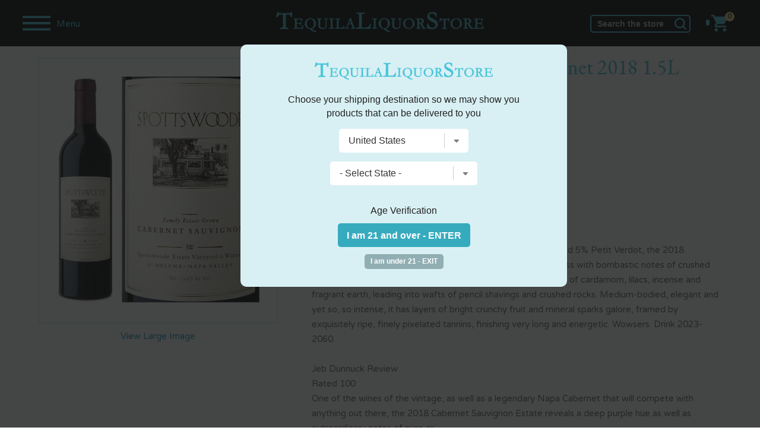

--- FILE ---
content_type: text/html; charset=utf-8
request_url: https://www.google.com/recaptcha/api2/anchor?ar=1&k=6LcjDDwUAAAAAJDoh0mgTBL9e5k-VQhN7psiqrV-&co=aHR0cHM6Ly93d3cudGVxdWlsYWxpcXVvcnN0b3JlLmNvbTo0NDM.&hl=en&v=N67nZn4AqZkNcbeMu4prBgzg&size=normal&anchor-ms=20000&execute-ms=30000&cb=hqpgq6fp4fq
body_size: 49267
content:
<!DOCTYPE HTML><html dir="ltr" lang="en"><head><meta http-equiv="Content-Type" content="text/html; charset=UTF-8">
<meta http-equiv="X-UA-Compatible" content="IE=edge">
<title>reCAPTCHA</title>
<style type="text/css">
/* cyrillic-ext */
@font-face {
  font-family: 'Roboto';
  font-style: normal;
  font-weight: 400;
  font-stretch: 100%;
  src: url(//fonts.gstatic.com/s/roboto/v48/KFO7CnqEu92Fr1ME7kSn66aGLdTylUAMa3GUBHMdazTgWw.woff2) format('woff2');
  unicode-range: U+0460-052F, U+1C80-1C8A, U+20B4, U+2DE0-2DFF, U+A640-A69F, U+FE2E-FE2F;
}
/* cyrillic */
@font-face {
  font-family: 'Roboto';
  font-style: normal;
  font-weight: 400;
  font-stretch: 100%;
  src: url(//fonts.gstatic.com/s/roboto/v48/KFO7CnqEu92Fr1ME7kSn66aGLdTylUAMa3iUBHMdazTgWw.woff2) format('woff2');
  unicode-range: U+0301, U+0400-045F, U+0490-0491, U+04B0-04B1, U+2116;
}
/* greek-ext */
@font-face {
  font-family: 'Roboto';
  font-style: normal;
  font-weight: 400;
  font-stretch: 100%;
  src: url(//fonts.gstatic.com/s/roboto/v48/KFO7CnqEu92Fr1ME7kSn66aGLdTylUAMa3CUBHMdazTgWw.woff2) format('woff2');
  unicode-range: U+1F00-1FFF;
}
/* greek */
@font-face {
  font-family: 'Roboto';
  font-style: normal;
  font-weight: 400;
  font-stretch: 100%;
  src: url(//fonts.gstatic.com/s/roboto/v48/KFO7CnqEu92Fr1ME7kSn66aGLdTylUAMa3-UBHMdazTgWw.woff2) format('woff2');
  unicode-range: U+0370-0377, U+037A-037F, U+0384-038A, U+038C, U+038E-03A1, U+03A3-03FF;
}
/* math */
@font-face {
  font-family: 'Roboto';
  font-style: normal;
  font-weight: 400;
  font-stretch: 100%;
  src: url(//fonts.gstatic.com/s/roboto/v48/KFO7CnqEu92Fr1ME7kSn66aGLdTylUAMawCUBHMdazTgWw.woff2) format('woff2');
  unicode-range: U+0302-0303, U+0305, U+0307-0308, U+0310, U+0312, U+0315, U+031A, U+0326-0327, U+032C, U+032F-0330, U+0332-0333, U+0338, U+033A, U+0346, U+034D, U+0391-03A1, U+03A3-03A9, U+03B1-03C9, U+03D1, U+03D5-03D6, U+03F0-03F1, U+03F4-03F5, U+2016-2017, U+2034-2038, U+203C, U+2040, U+2043, U+2047, U+2050, U+2057, U+205F, U+2070-2071, U+2074-208E, U+2090-209C, U+20D0-20DC, U+20E1, U+20E5-20EF, U+2100-2112, U+2114-2115, U+2117-2121, U+2123-214F, U+2190, U+2192, U+2194-21AE, U+21B0-21E5, U+21F1-21F2, U+21F4-2211, U+2213-2214, U+2216-22FF, U+2308-230B, U+2310, U+2319, U+231C-2321, U+2336-237A, U+237C, U+2395, U+239B-23B7, U+23D0, U+23DC-23E1, U+2474-2475, U+25AF, U+25B3, U+25B7, U+25BD, U+25C1, U+25CA, U+25CC, U+25FB, U+266D-266F, U+27C0-27FF, U+2900-2AFF, U+2B0E-2B11, U+2B30-2B4C, U+2BFE, U+3030, U+FF5B, U+FF5D, U+1D400-1D7FF, U+1EE00-1EEFF;
}
/* symbols */
@font-face {
  font-family: 'Roboto';
  font-style: normal;
  font-weight: 400;
  font-stretch: 100%;
  src: url(//fonts.gstatic.com/s/roboto/v48/KFO7CnqEu92Fr1ME7kSn66aGLdTylUAMaxKUBHMdazTgWw.woff2) format('woff2');
  unicode-range: U+0001-000C, U+000E-001F, U+007F-009F, U+20DD-20E0, U+20E2-20E4, U+2150-218F, U+2190, U+2192, U+2194-2199, U+21AF, U+21E6-21F0, U+21F3, U+2218-2219, U+2299, U+22C4-22C6, U+2300-243F, U+2440-244A, U+2460-24FF, U+25A0-27BF, U+2800-28FF, U+2921-2922, U+2981, U+29BF, U+29EB, U+2B00-2BFF, U+4DC0-4DFF, U+FFF9-FFFB, U+10140-1018E, U+10190-1019C, U+101A0, U+101D0-101FD, U+102E0-102FB, U+10E60-10E7E, U+1D2C0-1D2D3, U+1D2E0-1D37F, U+1F000-1F0FF, U+1F100-1F1AD, U+1F1E6-1F1FF, U+1F30D-1F30F, U+1F315, U+1F31C, U+1F31E, U+1F320-1F32C, U+1F336, U+1F378, U+1F37D, U+1F382, U+1F393-1F39F, U+1F3A7-1F3A8, U+1F3AC-1F3AF, U+1F3C2, U+1F3C4-1F3C6, U+1F3CA-1F3CE, U+1F3D4-1F3E0, U+1F3ED, U+1F3F1-1F3F3, U+1F3F5-1F3F7, U+1F408, U+1F415, U+1F41F, U+1F426, U+1F43F, U+1F441-1F442, U+1F444, U+1F446-1F449, U+1F44C-1F44E, U+1F453, U+1F46A, U+1F47D, U+1F4A3, U+1F4B0, U+1F4B3, U+1F4B9, U+1F4BB, U+1F4BF, U+1F4C8-1F4CB, U+1F4D6, U+1F4DA, U+1F4DF, U+1F4E3-1F4E6, U+1F4EA-1F4ED, U+1F4F7, U+1F4F9-1F4FB, U+1F4FD-1F4FE, U+1F503, U+1F507-1F50B, U+1F50D, U+1F512-1F513, U+1F53E-1F54A, U+1F54F-1F5FA, U+1F610, U+1F650-1F67F, U+1F687, U+1F68D, U+1F691, U+1F694, U+1F698, U+1F6AD, U+1F6B2, U+1F6B9-1F6BA, U+1F6BC, U+1F6C6-1F6CF, U+1F6D3-1F6D7, U+1F6E0-1F6EA, U+1F6F0-1F6F3, U+1F6F7-1F6FC, U+1F700-1F7FF, U+1F800-1F80B, U+1F810-1F847, U+1F850-1F859, U+1F860-1F887, U+1F890-1F8AD, U+1F8B0-1F8BB, U+1F8C0-1F8C1, U+1F900-1F90B, U+1F93B, U+1F946, U+1F984, U+1F996, U+1F9E9, U+1FA00-1FA6F, U+1FA70-1FA7C, U+1FA80-1FA89, U+1FA8F-1FAC6, U+1FACE-1FADC, U+1FADF-1FAE9, U+1FAF0-1FAF8, U+1FB00-1FBFF;
}
/* vietnamese */
@font-face {
  font-family: 'Roboto';
  font-style: normal;
  font-weight: 400;
  font-stretch: 100%;
  src: url(//fonts.gstatic.com/s/roboto/v48/KFO7CnqEu92Fr1ME7kSn66aGLdTylUAMa3OUBHMdazTgWw.woff2) format('woff2');
  unicode-range: U+0102-0103, U+0110-0111, U+0128-0129, U+0168-0169, U+01A0-01A1, U+01AF-01B0, U+0300-0301, U+0303-0304, U+0308-0309, U+0323, U+0329, U+1EA0-1EF9, U+20AB;
}
/* latin-ext */
@font-face {
  font-family: 'Roboto';
  font-style: normal;
  font-weight: 400;
  font-stretch: 100%;
  src: url(//fonts.gstatic.com/s/roboto/v48/KFO7CnqEu92Fr1ME7kSn66aGLdTylUAMa3KUBHMdazTgWw.woff2) format('woff2');
  unicode-range: U+0100-02BA, U+02BD-02C5, U+02C7-02CC, U+02CE-02D7, U+02DD-02FF, U+0304, U+0308, U+0329, U+1D00-1DBF, U+1E00-1E9F, U+1EF2-1EFF, U+2020, U+20A0-20AB, U+20AD-20C0, U+2113, U+2C60-2C7F, U+A720-A7FF;
}
/* latin */
@font-face {
  font-family: 'Roboto';
  font-style: normal;
  font-weight: 400;
  font-stretch: 100%;
  src: url(//fonts.gstatic.com/s/roboto/v48/KFO7CnqEu92Fr1ME7kSn66aGLdTylUAMa3yUBHMdazQ.woff2) format('woff2');
  unicode-range: U+0000-00FF, U+0131, U+0152-0153, U+02BB-02BC, U+02C6, U+02DA, U+02DC, U+0304, U+0308, U+0329, U+2000-206F, U+20AC, U+2122, U+2191, U+2193, U+2212, U+2215, U+FEFF, U+FFFD;
}
/* cyrillic-ext */
@font-face {
  font-family: 'Roboto';
  font-style: normal;
  font-weight: 500;
  font-stretch: 100%;
  src: url(//fonts.gstatic.com/s/roboto/v48/KFO7CnqEu92Fr1ME7kSn66aGLdTylUAMa3GUBHMdazTgWw.woff2) format('woff2');
  unicode-range: U+0460-052F, U+1C80-1C8A, U+20B4, U+2DE0-2DFF, U+A640-A69F, U+FE2E-FE2F;
}
/* cyrillic */
@font-face {
  font-family: 'Roboto';
  font-style: normal;
  font-weight: 500;
  font-stretch: 100%;
  src: url(//fonts.gstatic.com/s/roboto/v48/KFO7CnqEu92Fr1ME7kSn66aGLdTylUAMa3iUBHMdazTgWw.woff2) format('woff2');
  unicode-range: U+0301, U+0400-045F, U+0490-0491, U+04B0-04B1, U+2116;
}
/* greek-ext */
@font-face {
  font-family: 'Roboto';
  font-style: normal;
  font-weight: 500;
  font-stretch: 100%;
  src: url(//fonts.gstatic.com/s/roboto/v48/KFO7CnqEu92Fr1ME7kSn66aGLdTylUAMa3CUBHMdazTgWw.woff2) format('woff2');
  unicode-range: U+1F00-1FFF;
}
/* greek */
@font-face {
  font-family: 'Roboto';
  font-style: normal;
  font-weight: 500;
  font-stretch: 100%;
  src: url(//fonts.gstatic.com/s/roboto/v48/KFO7CnqEu92Fr1ME7kSn66aGLdTylUAMa3-UBHMdazTgWw.woff2) format('woff2');
  unicode-range: U+0370-0377, U+037A-037F, U+0384-038A, U+038C, U+038E-03A1, U+03A3-03FF;
}
/* math */
@font-face {
  font-family: 'Roboto';
  font-style: normal;
  font-weight: 500;
  font-stretch: 100%;
  src: url(//fonts.gstatic.com/s/roboto/v48/KFO7CnqEu92Fr1ME7kSn66aGLdTylUAMawCUBHMdazTgWw.woff2) format('woff2');
  unicode-range: U+0302-0303, U+0305, U+0307-0308, U+0310, U+0312, U+0315, U+031A, U+0326-0327, U+032C, U+032F-0330, U+0332-0333, U+0338, U+033A, U+0346, U+034D, U+0391-03A1, U+03A3-03A9, U+03B1-03C9, U+03D1, U+03D5-03D6, U+03F0-03F1, U+03F4-03F5, U+2016-2017, U+2034-2038, U+203C, U+2040, U+2043, U+2047, U+2050, U+2057, U+205F, U+2070-2071, U+2074-208E, U+2090-209C, U+20D0-20DC, U+20E1, U+20E5-20EF, U+2100-2112, U+2114-2115, U+2117-2121, U+2123-214F, U+2190, U+2192, U+2194-21AE, U+21B0-21E5, U+21F1-21F2, U+21F4-2211, U+2213-2214, U+2216-22FF, U+2308-230B, U+2310, U+2319, U+231C-2321, U+2336-237A, U+237C, U+2395, U+239B-23B7, U+23D0, U+23DC-23E1, U+2474-2475, U+25AF, U+25B3, U+25B7, U+25BD, U+25C1, U+25CA, U+25CC, U+25FB, U+266D-266F, U+27C0-27FF, U+2900-2AFF, U+2B0E-2B11, U+2B30-2B4C, U+2BFE, U+3030, U+FF5B, U+FF5D, U+1D400-1D7FF, U+1EE00-1EEFF;
}
/* symbols */
@font-face {
  font-family: 'Roboto';
  font-style: normal;
  font-weight: 500;
  font-stretch: 100%;
  src: url(//fonts.gstatic.com/s/roboto/v48/KFO7CnqEu92Fr1ME7kSn66aGLdTylUAMaxKUBHMdazTgWw.woff2) format('woff2');
  unicode-range: U+0001-000C, U+000E-001F, U+007F-009F, U+20DD-20E0, U+20E2-20E4, U+2150-218F, U+2190, U+2192, U+2194-2199, U+21AF, U+21E6-21F0, U+21F3, U+2218-2219, U+2299, U+22C4-22C6, U+2300-243F, U+2440-244A, U+2460-24FF, U+25A0-27BF, U+2800-28FF, U+2921-2922, U+2981, U+29BF, U+29EB, U+2B00-2BFF, U+4DC0-4DFF, U+FFF9-FFFB, U+10140-1018E, U+10190-1019C, U+101A0, U+101D0-101FD, U+102E0-102FB, U+10E60-10E7E, U+1D2C0-1D2D3, U+1D2E0-1D37F, U+1F000-1F0FF, U+1F100-1F1AD, U+1F1E6-1F1FF, U+1F30D-1F30F, U+1F315, U+1F31C, U+1F31E, U+1F320-1F32C, U+1F336, U+1F378, U+1F37D, U+1F382, U+1F393-1F39F, U+1F3A7-1F3A8, U+1F3AC-1F3AF, U+1F3C2, U+1F3C4-1F3C6, U+1F3CA-1F3CE, U+1F3D4-1F3E0, U+1F3ED, U+1F3F1-1F3F3, U+1F3F5-1F3F7, U+1F408, U+1F415, U+1F41F, U+1F426, U+1F43F, U+1F441-1F442, U+1F444, U+1F446-1F449, U+1F44C-1F44E, U+1F453, U+1F46A, U+1F47D, U+1F4A3, U+1F4B0, U+1F4B3, U+1F4B9, U+1F4BB, U+1F4BF, U+1F4C8-1F4CB, U+1F4D6, U+1F4DA, U+1F4DF, U+1F4E3-1F4E6, U+1F4EA-1F4ED, U+1F4F7, U+1F4F9-1F4FB, U+1F4FD-1F4FE, U+1F503, U+1F507-1F50B, U+1F50D, U+1F512-1F513, U+1F53E-1F54A, U+1F54F-1F5FA, U+1F610, U+1F650-1F67F, U+1F687, U+1F68D, U+1F691, U+1F694, U+1F698, U+1F6AD, U+1F6B2, U+1F6B9-1F6BA, U+1F6BC, U+1F6C6-1F6CF, U+1F6D3-1F6D7, U+1F6E0-1F6EA, U+1F6F0-1F6F3, U+1F6F7-1F6FC, U+1F700-1F7FF, U+1F800-1F80B, U+1F810-1F847, U+1F850-1F859, U+1F860-1F887, U+1F890-1F8AD, U+1F8B0-1F8BB, U+1F8C0-1F8C1, U+1F900-1F90B, U+1F93B, U+1F946, U+1F984, U+1F996, U+1F9E9, U+1FA00-1FA6F, U+1FA70-1FA7C, U+1FA80-1FA89, U+1FA8F-1FAC6, U+1FACE-1FADC, U+1FADF-1FAE9, U+1FAF0-1FAF8, U+1FB00-1FBFF;
}
/* vietnamese */
@font-face {
  font-family: 'Roboto';
  font-style: normal;
  font-weight: 500;
  font-stretch: 100%;
  src: url(//fonts.gstatic.com/s/roboto/v48/KFO7CnqEu92Fr1ME7kSn66aGLdTylUAMa3OUBHMdazTgWw.woff2) format('woff2');
  unicode-range: U+0102-0103, U+0110-0111, U+0128-0129, U+0168-0169, U+01A0-01A1, U+01AF-01B0, U+0300-0301, U+0303-0304, U+0308-0309, U+0323, U+0329, U+1EA0-1EF9, U+20AB;
}
/* latin-ext */
@font-face {
  font-family: 'Roboto';
  font-style: normal;
  font-weight: 500;
  font-stretch: 100%;
  src: url(//fonts.gstatic.com/s/roboto/v48/KFO7CnqEu92Fr1ME7kSn66aGLdTylUAMa3KUBHMdazTgWw.woff2) format('woff2');
  unicode-range: U+0100-02BA, U+02BD-02C5, U+02C7-02CC, U+02CE-02D7, U+02DD-02FF, U+0304, U+0308, U+0329, U+1D00-1DBF, U+1E00-1E9F, U+1EF2-1EFF, U+2020, U+20A0-20AB, U+20AD-20C0, U+2113, U+2C60-2C7F, U+A720-A7FF;
}
/* latin */
@font-face {
  font-family: 'Roboto';
  font-style: normal;
  font-weight: 500;
  font-stretch: 100%;
  src: url(//fonts.gstatic.com/s/roboto/v48/KFO7CnqEu92Fr1ME7kSn66aGLdTylUAMa3yUBHMdazQ.woff2) format('woff2');
  unicode-range: U+0000-00FF, U+0131, U+0152-0153, U+02BB-02BC, U+02C6, U+02DA, U+02DC, U+0304, U+0308, U+0329, U+2000-206F, U+20AC, U+2122, U+2191, U+2193, U+2212, U+2215, U+FEFF, U+FFFD;
}
/* cyrillic-ext */
@font-face {
  font-family: 'Roboto';
  font-style: normal;
  font-weight: 900;
  font-stretch: 100%;
  src: url(//fonts.gstatic.com/s/roboto/v48/KFO7CnqEu92Fr1ME7kSn66aGLdTylUAMa3GUBHMdazTgWw.woff2) format('woff2');
  unicode-range: U+0460-052F, U+1C80-1C8A, U+20B4, U+2DE0-2DFF, U+A640-A69F, U+FE2E-FE2F;
}
/* cyrillic */
@font-face {
  font-family: 'Roboto';
  font-style: normal;
  font-weight: 900;
  font-stretch: 100%;
  src: url(//fonts.gstatic.com/s/roboto/v48/KFO7CnqEu92Fr1ME7kSn66aGLdTylUAMa3iUBHMdazTgWw.woff2) format('woff2');
  unicode-range: U+0301, U+0400-045F, U+0490-0491, U+04B0-04B1, U+2116;
}
/* greek-ext */
@font-face {
  font-family: 'Roboto';
  font-style: normal;
  font-weight: 900;
  font-stretch: 100%;
  src: url(//fonts.gstatic.com/s/roboto/v48/KFO7CnqEu92Fr1ME7kSn66aGLdTylUAMa3CUBHMdazTgWw.woff2) format('woff2');
  unicode-range: U+1F00-1FFF;
}
/* greek */
@font-face {
  font-family: 'Roboto';
  font-style: normal;
  font-weight: 900;
  font-stretch: 100%;
  src: url(//fonts.gstatic.com/s/roboto/v48/KFO7CnqEu92Fr1ME7kSn66aGLdTylUAMa3-UBHMdazTgWw.woff2) format('woff2');
  unicode-range: U+0370-0377, U+037A-037F, U+0384-038A, U+038C, U+038E-03A1, U+03A3-03FF;
}
/* math */
@font-face {
  font-family: 'Roboto';
  font-style: normal;
  font-weight: 900;
  font-stretch: 100%;
  src: url(//fonts.gstatic.com/s/roboto/v48/KFO7CnqEu92Fr1ME7kSn66aGLdTylUAMawCUBHMdazTgWw.woff2) format('woff2');
  unicode-range: U+0302-0303, U+0305, U+0307-0308, U+0310, U+0312, U+0315, U+031A, U+0326-0327, U+032C, U+032F-0330, U+0332-0333, U+0338, U+033A, U+0346, U+034D, U+0391-03A1, U+03A3-03A9, U+03B1-03C9, U+03D1, U+03D5-03D6, U+03F0-03F1, U+03F4-03F5, U+2016-2017, U+2034-2038, U+203C, U+2040, U+2043, U+2047, U+2050, U+2057, U+205F, U+2070-2071, U+2074-208E, U+2090-209C, U+20D0-20DC, U+20E1, U+20E5-20EF, U+2100-2112, U+2114-2115, U+2117-2121, U+2123-214F, U+2190, U+2192, U+2194-21AE, U+21B0-21E5, U+21F1-21F2, U+21F4-2211, U+2213-2214, U+2216-22FF, U+2308-230B, U+2310, U+2319, U+231C-2321, U+2336-237A, U+237C, U+2395, U+239B-23B7, U+23D0, U+23DC-23E1, U+2474-2475, U+25AF, U+25B3, U+25B7, U+25BD, U+25C1, U+25CA, U+25CC, U+25FB, U+266D-266F, U+27C0-27FF, U+2900-2AFF, U+2B0E-2B11, U+2B30-2B4C, U+2BFE, U+3030, U+FF5B, U+FF5D, U+1D400-1D7FF, U+1EE00-1EEFF;
}
/* symbols */
@font-face {
  font-family: 'Roboto';
  font-style: normal;
  font-weight: 900;
  font-stretch: 100%;
  src: url(//fonts.gstatic.com/s/roboto/v48/KFO7CnqEu92Fr1ME7kSn66aGLdTylUAMaxKUBHMdazTgWw.woff2) format('woff2');
  unicode-range: U+0001-000C, U+000E-001F, U+007F-009F, U+20DD-20E0, U+20E2-20E4, U+2150-218F, U+2190, U+2192, U+2194-2199, U+21AF, U+21E6-21F0, U+21F3, U+2218-2219, U+2299, U+22C4-22C6, U+2300-243F, U+2440-244A, U+2460-24FF, U+25A0-27BF, U+2800-28FF, U+2921-2922, U+2981, U+29BF, U+29EB, U+2B00-2BFF, U+4DC0-4DFF, U+FFF9-FFFB, U+10140-1018E, U+10190-1019C, U+101A0, U+101D0-101FD, U+102E0-102FB, U+10E60-10E7E, U+1D2C0-1D2D3, U+1D2E0-1D37F, U+1F000-1F0FF, U+1F100-1F1AD, U+1F1E6-1F1FF, U+1F30D-1F30F, U+1F315, U+1F31C, U+1F31E, U+1F320-1F32C, U+1F336, U+1F378, U+1F37D, U+1F382, U+1F393-1F39F, U+1F3A7-1F3A8, U+1F3AC-1F3AF, U+1F3C2, U+1F3C4-1F3C6, U+1F3CA-1F3CE, U+1F3D4-1F3E0, U+1F3ED, U+1F3F1-1F3F3, U+1F3F5-1F3F7, U+1F408, U+1F415, U+1F41F, U+1F426, U+1F43F, U+1F441-1F442, U+1F444, U+1F446-1F449, U+1F44C-1F44E, U+1F453, U+1F46A, U+1F47D, U+1F4A3, U+1F4B0, U+1F4B3, U+1F4B9, U+1F4BB, U+1F4BF, U+1F4C8-1F4CB, U+1F4D6, U+1F4DA, U+1F4DF, U+1F4E3-1F4E6, U+1F4EA-1F4ED, U+1F4F7, U+1F4F9-1F4FB, U+1F4FD-1F4FE, U+1F503, U+1F507-1F50B, U+1F50D, U+1F512-1F513, U+1F53E-1F54A, U+1F54F-1F5FA, U+1F610, U+1F650-1F67F, U+1F687, U+1F68D, U+1F691, U+1F694, U+1F698, U+1F6AD, U+1F6B2, U+1F6B9-1F6BA, U+1F6BC, U+1F6C6-1F6CF, U+1F6D3-1F6D7, U+1F6E0-1F6EA, U+1F6F0-1F6F3, U+1F6F7-1F6FC, U+1F700-1F7FF, U+1F800-1F80B, U+1F810-1F847, U+1F850-1F859, U+1F860-1F887, U+1F890-1F8AD, U+1F8B0-1F8BB, U+1F8C0-1F8C1, U+1F900-1F90B, U+1F93B, U+1F946, U+1F984, U+1F996, U+1F9E9, U+1FA00-1FA6F, U+1FA70-1FA7C, U+1FA80-1FA89, U+1FA8F-1FAC6, U+1FACE-1FADC, U+1FADF-1FAE9, U+1FAF0-1FAF8, U+1FB00-1FBFF;
}
/* vietnamese */
@font-face {
  font-family: 'Roboto';
  font-style: normal;
  font-weight: 900;
  font-stretch: 100%;
  src: url(//fonts.gstatic.com/s/roboto/v48/KFO7CnqEu92Fr1ME7kSn66aGLdTylUAMa3OUBHMdazTgWw.woff2) format('woff2');
  unicode-range: U+0102-0103, U+0110-0111, U+0128-0129, U+0168-0169, U+01A0-01A1, U+01AF-01B0, U+0300-0301, U+0303-0304, U+0308-0309, U+0323, U+0329, U+1EA0-1EF9, U+20AB;
}
/* latin-ext */
@font-face {
  font-family: 'Roboto';
  font-style: normal;
  font-weight: 900;
  font-stretch: 100%;
  src: url(//fonts.gstatic.com/s/roboto/v48/KFO7CnqEu92Fr1ME7kSn66aGLdTylUAMa3KUBHMdazTgWw.woff2) format('woff2');
  unicode-range: U+0100-02BA, U+02BD-02C5, U+02C7-02CC, U+02CE-02D7, U+02DD-02FF, U+0304, U+0308, U+0329, U+1D00-1DBF, U+1E00-1E9F, U+1EF2-1EFF, U+2020, U+20A0-20AB, U+20AD-20C0, U+2113, U+2C60-2C7F, U+A720-A7FF;
}
/* latin */
@font-face {
  font-family: 'Roboto';
  font-style: normal;
  font-weight: 900;
  font-stretch: 100%;
  src: url(//fonts.gstatic.com/s/roboto/v48/KFO7CnqEu92Fr1ME7kSn66aGLdTylUAMa3yUBHMdazQ.woff2) format('woff2');
  unicode-range: U+0000-00FF, U+0131, U+0152-0153, U+02BB-02BC, U+02C6, U+02DA, U+02DC, U+0304, U+0308, U+0329, U+2000-206F, U+20AC, U+2122, U+2191, U+2193, U+2212, U+2215, U+FEFF, U+FFFD;
}

</style>
<link rel="stylesheet" type="text/css" href="https://www.gstatic.com/recaptcha/releases/N67nZn4AqZkNcbeMu4prBgzg/styles__ltr.css">
<script nonce="1S_VWJ2TCiorgxCmpeFubQ" type="text/javascript">window['__recaptcha_api'] = 'https://www.google.com/recaptcha/api2/';</script>
<script type="text/javascript" src="https://www.gstatic.com/recaptcha/releases/N67nZn4AqZkNcbeMu4prBgzg/recaptcha__en.js" nonce="1S_VWJ2TCiorgxCmpeFubQ">
      
    </script></head>
<body><div id="rc-anchor-alert" class="rc-anchor-alert"></div>
<input type="hidden" id="recaptcha-token" value="[base64]">
<script type="text/javascript" nonce="1S_VWJ2TCiorgxCmpeFubQ">
      recaptcha.anchor.Main.init("[\x22ainput\x22,[\x22bgdata\x22,\x22\x22,\[base64]/[base64]/[base64]/bmV3IHJbeF0oY1swXSk6RT09Mj9uZXcgclt4XShjWzBdLGNbMV0pOkU9PTM/bmV3IHJbeF0oY1swXSxjWzFdLGNbMl0pOkU9PTQ/[base64]/[base64]/[base64]/[base64]/[base64]/[base64]/[base64]/[base64]\x22,\[base64]\\u003d\\u003d\x22,\x22V8Ouwp3CrFZ1a8K1wqDCnsOnT8OqW8OBfWjDucK8wqQhw4RHwqx0Q8O0w59dw7PCvcKSKsK3L0rCgMKgwozDi8KnfcOZCcOmw6QLwpIlTFg5wp3DscOBwpDCojfDmMOvw554w5nDvlXCqAZ/BcObwrXDmB9BM2PCuHYpFsKXGsK6CcKgB0rDtDdqwrHCrcOwBFbCr2I3YMOhAsKJwr8TdX3DoANswq/CnTpiwp/DkBwjecKhRMOdNGPCucO5wozDtyzDoGM3C8OLw7fDgcO9MgzClMKeAcO1w7AudlzDg3sPw7TDsX0yw7Z3wqVTwpvCqcK3woTCsxAwwr/DtTsHI8K/[base64]/wrXDjm9Nw65FJcKTbsKec8KUP8KAM8KfAXVsw7NUw5zDkwkrFiAQwp/CnMKpOBJNwq3Dq2cpwqk5w6rCqjPCsy/CqhjDicONSsK7w7NbwqYMw7g6G8OqwqXCnGkcYsOkSnrDg3nDnMOifyzDrCdPREBzTcKsLgsLwrY6wqDDplNnw7vDscKmw7zCmicGCMK4wpzDr8ODwqlXwqoVEG4WRz7CpA/DqTHDq3bCiMKEEcKvwoHDrSLCnXodw50IA8KuOW7CnsKcw7LCtsKlMMKTZTRuwrldwqg6w61Pwo8fQcKjGR03CTBlaMOjBUbCgsKhw7pdwrfDiR56w4glwo0TwpN0VnJPHkEpIcOhRhPCsEvDj8OeVVBhwrPDmcOcw48FwrjDrk8bQTAdw7/Cn8K4LsOkPsK1w6h5Q3zCpA3ClmR3wqx6AcKiw47DvsKlEcKnSkrDmcOOScO4HsKBFXTCscOvw6jCrDzDqQVBwqIoasKGwpAAw6HCrcOpCRDCvMOwwoEBBwxEw6EYTA1Aw491dcOXwpvDscOsa2gfCg7Du8K6w5nDhGTCo8OeWsKWAn/DvMKsI1DCuDlMJSVSRcKTwr/Dm8K/wq7DsggmMcKnHUDCiWE2wotzwrXCt8KqFAVSKsKLbsO/[base64]/ChMKjcsOsLFjCuyDDn1rDjMOQWMKBw40mwp/DsjQFwrFEworCi3YEw5jDr23Dm8O6wpzDg8KyA8KKXEVew5vCpR17TMKdw4k8woZow7RjLz8EecKOw5VEFzxkw7Fmw6zDl382SsOePyU8DETCs0PDjhZxwoJVwpfDm8OtJ8KodFQEa8O/YcO8wpUrwotNJBbDsSFaEcK/[base64]/DhkjDiW0jwpbCksO1w7EQw6vClcK6BMKTw7Vow5jDjcKpw43DlsOZwoPDqFjDjXfDgycZD8KiCcOEciZ3wpROwqxnwqDDrcKFJj/Dkl9xScKJEh7ClEMwWsKbwp/CpsOJw4PCmsKCJR7DocKdw5Nbw73CjlzCtzdzwqLCi1N+wojCnMK6Z8KTwpbCjcKxDi04w4/[base64]/DpwLCjjUBw70CPFvDhGZ6w4XDg2HCuwvCl8OvwozCs8KSJsKnwo5gwrAJXXdfQ3Vpw69Jw4/DhXHDtsONwrDCocKlwoDDnsKzZXd3MQQ2AGpAUk3DtMKBwqMPw6toEsKSTcOzw7PCmsOVM8O7wrzCr3YRGsObL0LCgVh/w5XDpBvChUIzUcOWw4QPw7/Cq2BjOwTDpcKow5MAAcKcw6LDmsO1V8OhwokAVD/CiGLDqDdHw4zCqXtKZsKNAiPDkgFfw6JedcKkH8OwN8KPU3k/wq8QwqtUw6gCw7hVw5zDkS8jdVAVOMKrw6xEbsO5wrjDu8OTFsKPw4rDm3tsL8OHQsKbCFLCoSpGwoprwrDCnV5OQjNnw6DCmSMGwp51NcOBBsO+BxtSORB5w6fCvnZBwqPCm07CkG/DncKGVW/CpntbE8Opw40hw5dGIsKuDlcoT8O7KcKow7JXw78dEyZgUcOzw4TCjcOPK8OEIR/[base64]/CgsOrNmsBwohKAcKxdMKbT8OYdcOqbgfDtDYzwojDusONwpzCqhlmZMK1eRs3CMOtwrEgwpcja1PDjQFcw6BVw73Cv8K4w4wiAMOlworCj8KtCmLCsMKhw4MLw51ew5lDMcKlw7cpw79cDw/Di07CscKJw5E8w4F8w6XCrcK8YcKrTxzCqMOUBMKoAWDCq8O7PQLCowluXQXCpTLDtUhdWMO5BsOlwrvDrMKyOMKHwo4IwrYiSFBPwoMVwobDpcOObMK2w7oAwoQLHcKmwr3CjMOOwrZWKMKQwqBawp7CuQbChsO3w5/Dn8KDw6xWE8KoYsKDw7XDtRjChsOtwrw/NC43VVTDs8KNb0YlDMKZXkHCucOEwpLDlkQrw73Dg2TClGXDixUXc8KFwrHCkilSwqnCiHFKwqbCnDzCtsKoIz8ewpfCpsKPw5XDqFnCtcOBKMOYJCVSPWRWFMOjw7jDvmldHh/[base64]/[base64]/Do8OIKwQ5H8Kpw6rCjkxfwq3CpivCgQ4Pw6pSNisGw4PDtG1af2fCk2xsw6/[base64]/SmjCp28wHE7DlAbDlMKNw43CgMO/PsOmw6nDsmhJwoFFHsKfwpRoJmbDpcOASMKPw6opwp9eBlATB8Kgw5/[base64]/CkMOeBQdPAsOJw7RFw6vCsMOmwqFuwp0jw6ZyY8OBwr7CqMK+B1fDk8OhwqMywpzDjxUIw6/CjMKwCXIGd0/[base64]/w6bCglUBw6zCnETCqMKUEUZ1HiEswq/[base64]/CmjjCusKsDcOzc3PDtcOrUcK/MMKew4ZRworDk8ODVRIqScOodFshw4N8w4Z3eCgfQcORSQFABcKDNQbDkHXCgcKHw6xyw6/[base64]/DgRAWwozCnW9vwrNdbDzCvUzDr8KPwqzCocOHwq9Pw5fDmsKIb3fCpsKBVsO9wrxDwp0XwpvCjxUAwpIUwqrDiHQSw7XDsMOtw7pzTyPDvDocwpXCqVfDpWTDrsOKHsKGUMKtwrrCl8K/[base64]/DqCzDnMKVw7zDucO6wo7DonlYMiogwollYTHDksKFw4c5w5E4w7wKwrTDisKHM3glw4VZw7XCjEzClcOME8K3D8O7w73DjsKEcXsowoMJdF0JGsKvw7nDoA/DscK2wrA/[base64]/Dl1Bxw6nDt200wrTDlX51KV52XMKew4c/JMK7HMOvWcO4AsOPS2sZwpllDzPDnMOpwrTCkHvCtFJNw69eM8OaM8KUwrXDlFtEU8Oaw6TCmRdXw7TCicOGwrtKw4vCr8KVTDnDicO4V2J/w5bCscKdwok5wp0Owo7DqiZZw57DvHd8wr/DoMOpBcKPwrAOW8K/w6hjw78yw7rDj8OPw452JsOPwr3DgsKYw513wpnCoMOiw4TDskbCnCcoFhrDhE4WWjFXEcOrV8O5w5sfwrdXw57DnzUFw7wUwpXDnwPCicKRwpzDr8O0UcOaw4hlw7c/F3s6QsO/wpNDw5HDr8KKwqDCjnXDscOgNRc7T8KFBDdpfDYceR7CqTk9wr/[base64]/Dr8KKeT1QwpFEw4lywprDqxjChTjCicKaw6DDmMKgdgRlbcKtwpnDjSvDpwA4IMO0N8Kzw4hOKMOTwp3DlcKOwo7Ds8KrPgdFLTPDkkTCrsO0w77ClCwew5zDk8OzI0nCkcKTZsO2IMOLwq/DvAfCjQp4QF3Crk86wp/Cjy1iWcKPGcK/NlXDj0/CukgaVcKlHMOJwrvCpU0zw7TCsMKgw6dfKi3DjXt/Bj/DlzYfwo3DvlvCk2TCsTBLwoYzwp7DoGBMDWwLecKJL28sYsOGwrUlwoIUwpInwp8fbjLDjx1xeMOafsK/wr7CuMOIw4TDrHoWaMKtw6UKVsKMAGgwBXM8w5xDwqdmw6rCicKNEsOcwoTDlcO8cEVKN1TDpsO6wq8mw61Fwq7DmyTCtsKywop6wp7CjifCi8KfNRIEembDu8OwTgkaw7HCpi7CoMOdw6BGGHABwqwxDMKIZMOiwrA7w4M/[base64]/[base64]/[base64]/DtMKpw6TCuyZHwrLCjSR+TArDtzTCqkdWwqzCscO8HMOzwpHDqsOMw5w9BxXCrwHDpcKawpXCjwsSwoYxVsOgw5PCn8O1wprDkcKsIsOdNcKHw57DkcK3w5DChQHCo0s/w47CgADCjU9mw6jCvhdFwrHDhkY2wqPCimTCokTDssKSOsORFcKnbcKKw58rwpbDqX3CvMO/w5A/w5oIHD8UwrtxCHV/w4o7wooMw5Bsw4bDmcOLUsOawq7DtMK9KMOqB0RtIcKmFwjDkUTDpTrCj8KtLMOoNcOcwrgKw7bChFbCu8O8wpnDpMO4aGJEwqgjwoPDlcK/w7MFM3djdcOXbRLCvcORYk7DlMO6UcO6fVbDnxchG8KVw5LCtHbDvMOJFn5Bwp4iw5NDwp1XGwYIwpF7wpnDgn8AF8KQP8K+wq1+WXQROk7CoD0pwpXDtnnCn8KcakTDjMO4BsOKw6nDocOpKMOpFcOXOX/CgcOuPDR1w5Uif8KDPMO/wp3ChjoQEFHDhQkAw4h8wpVafy41FcKwKcKYw4Aow44xw5t4ecKKwqt/woYxYsOOOMOGwowYw5LCvMOlYwlGRzPCt8O5wp/DosOgw6DDo8KZwpxBK2/[base64]/Dk8OLwr8Lw53CmcKYwo/DiAzDpwDDqDppwol5IUfCjsOWw4LDqMK5wpvCnMOzbcO+VMKaw6nDonXCusOMw4ATwqzCiCRVwoLDmsKtPmYqwqfCqAbDrATCk8K5w7HCsjw4wqlKwrTCp8OzOMKYS8OFYXJvNjk/[base64]/CsMKGQB/DpcOow7F8D8O8w75NOcOuwoknNsKsCBrCmsKtA8KYTAvDqWF+w7gbZUDDhsKMwp/DncKrwrbDu8OUPVV1woXDj8Ksw4M0SVjDh8Opf1TDiMO2SmjDt8Ogw4IsQMOPcMKGwrU9WCDCjMKpwrDDsHbCrMKNworCt3HDq8KIwq8uTFFkAlAjwpjDu8OzRinDuwo/[base64]/[base64]/wozDkcOSwojCnQVoa8KTwpnDtcOlw7YrZcOPw7HCsMOywqspKcONHRLCqX4awojCt8OaPmfDoT9Ew4wtYmBsM2LChsOwGy0qw5Ftw4Agcjx7XGcMw5rDhsK+wrdSwrIHLzYZIMO/fw96KcOwwoXCl8KPG8OFb8KkwonCn8KNPsKYGsKaw6dIw6kywq7Dm8KMw54hw4o4woTDm8KeJsKCRsKEfA/Di8KKw54tIXPCl8OkQljDmj7Dl0zCplcPdijCmAvDgkx2J0koE8ODd8OcwpJ4IDfCiAVHKsKmWxBhwo9Jw4XDj8KgIMKewrPCv8Khw71ww4gcP8KBNVnCrsOnacOjwofDiT3CksKmwrUGGsKsSTTCiMKyO2p0TsO1w4bChF/Dm8OgJGgawrXDnHfCq8O6wqrDiMOfXyrClMKewpzCmSzCoVcBw6rDt8Kuwookw504wpnCjMKHwpDDkHfDm8KdwofDvm5RwrV/w5szw5zDpcKHfcKfw5MsD8OSScOoVRDCh8KxwrEMw6TCuxjChygPeDnCuCAmwrHDpig9VAnCng/[base64]/[base64]/DrMOzBk0qTnjDh8KTwpYLw6VBSsKoSV/Dn0djScK0w7rDqWJTBW4Fw4DCrxVAwqsiw5jCkXHDkkRmN8OcU1nCnsKwwqgXe2XDliTCtAhmwpTDkcKyV8Omw654w5zChMKEBV42BMOHw4rDrcO6acOra2PDjG46asOcw4bCkTgfw78JwrsedWbDocO+YjjDjF12d8O0w44uZ0rCqXXDpcKkw7/[base64]/[base64]/OMKiBEbCuFDDhk11wolnw6DDkXLCokDDr8KQScOoVijDosO3C8K/fsOraC3CsMOwwqbDvHdJIcOBEsKEw6LDtD7CkcOdwq/Cl8K/aMKrw5PCtMOCwrbDqwomD8KyfcOIBQYcbMOzRXTDnz/Do8K8UMKvcsK9w6nChsKOCArCrsOiwoDDkT8Zw4PCiXBsbMO4RX1Kwq3Do1bDjMKGw4bDucOGw7R8AMO9wpHCm8KeC8OKwqkYwpXDpsKVw53Cm8OyA0YIw6VJL2/CpE/DrX7CjDjCqWLDscOhHQUTw5nDsVfDhH92S0nClMK7DsOvwqvDrcKcBMO3wq7DvMOXw5xlSmEAfFQOQzkaw7nCl8KHwrXCtm9xQRYBw5PCq3tTDsO5CEA/QMKhEQ4pEhfDmsK8wqANbm/DtHjChl/CnsO4BsOrw4kEacOew7fDuW/Cqj7CuCDDg8KJPVozwo09w53DpHzDpmYNw7kLdyEnYMOPcsOlw5bCosOjQFXDjMK9S8OcwoADc8Kiw5IRw5PDvzMCQ8KAWAFfSsO8wq5Iw6nChgHCu1E0NVDCiMK9wrUowqjCqHrCu8KEwpRTw5BWDQrCgn5swoXCjMKYEcKgw4h0w413WMOTfmwMw6/[base64]/w5t/w6VtH8OQOS0Qwp7DrAPCocOiwq/Dr8O5wqNPPQTCu197w43DocOywrcNwrkbwq/DoD3CmlPDnMOfBsKpwogwPQFmSsK6fsKCYX1yIXwFcsKIH8K8SsObw7sFDg1zw5rCocOlTsKLLMO6wpjDrcK7w6rCpBTDiTIBKcOYfMKgEMOjLsO0A8KJw70ewrITwrfDgMO1NzoVI8Khw7bCsi3DgFNYZMKqDHteERLCkTwAO0/CiTvDosO1worCjwNiw5bCrhhTH3NeUMKvwplyw5AHw7hEPTTCjFgGw45Ge2jDuw/[base64]/w6Zfw6hVeMO/w54Me8OISjBUf8OSw4kow6rDg1A7bSkVwpJxwrLDtzxQwrnCosO4bilBCsKMFwzCjQHCrsKNdcO7I1bDj1LCisKRAsKCwqFWwqHDvsKGMhDCvsO+T0NowqNySwXDsFjChhvDn0TCunprw7U9w55aw5JGw68Mw5vDpsO2fMOjTcOTwo/DmsO+w44sOcOMSzTDisKxw7rChMOUwpw8IDXCmVDCksK8Mi9ZwpzDtcOMSAvCimPDqSkXw5HCpcO1fytOUVo8wo0lw4DCgCEbw4J0XcOgwqk6w78/w4jCiwxgwrc7wpHCmU9PRcO+L8ODLTvDkHJWCcOpwpdkw4PCnDNaw4VxwpwdcMKMw6VAwqPDvMKDwoUYT1nCu0/[base64]/DucKGw57DmsKWwpDDnBYiw5sCP8Oow5HDnCzDjcORPsOww4tbw5h8w5h/w5YCdUDDvxU1woMCMsOcwptFYcKDesOgbQFNw5XCqwTCjUnCqW7Du1rCj1TCgVYEQgbCowjDnml8E8Ouw5s7w5VEwrgzwqN2w7NbYMOmGjTDuF5fKsOCw6UKcVdfwrRBb8KYwpBGw6TCjcOMwp1fJcONwqkgFcKjwq/Cs8KZw6TCoCVtwqPCqDY3IMKHLsOzTMKlw5Nnwo8hw4d0d1jCpcO0IHPCjcKxNVNdw5/[base64]/DpMOMwrMqw7HCmHhMAsKfwoTCiwPDskNuworDscOhw77Ch8K2w714YsKhJ1UVV8ODVFpQKDduw4XDtwdNwqtxwqliw6LDpxhrwrXCoAg2wrptwqNGQS7Do8Khwqhiw5VsJltuw6V/wrHCqMOmIRhqMXPDhXzDkMOSwqPCjRpRw4w0w5nCsRLDgsOAworCuVNrw4tNw6EqWsKZwoHDrDDDsXsPRnNWwr/CrjLDjyrCmChSwq/CkjHCnkYxwqsYw6fDvD7CmsKDXcK2wr/Dg8OCw60UMx95w6xoMsKAw6rCoWjCmcKNw6IKwqfCqsKrw5TCnwtvwqPDrQZtE8OWCwZQw7nDq8ONw7HDiRF8esOEA8O3w5pDfsOnNVJqwoomN8KFw5cJwoEVw57CgHsVwqrDtcKnw5bDgMOMK0IvCMOMDi/Dr0vDtENEwrfCpcK4w7XDv3rCjsOmPAvDpcOewpXDsMOZNTjDlF/[base64]/CrMKXDg9hdELDhH8kwo1VZcKSfMO3woYEwrIfw4rCisOgI8KWw7pAwqbCksO7wpgMw4jCiX7CqcOXKXgvwqTCt3xjI8KXW8KSwrLCpsOFwqbDsEfCu8K3Z0wEw5jDhmfCrE/DnlbDk8O8wqpwwq3DhsOvwp0GORNNOcKgRRINwp3CrTdcQyBVFsOCWMO2wo/[base64]/Wi3Cj8OLw4I5bHDDiEHDtsO+bR/DtcKYJkUtA8KaGCZKwo/DhMOEcW0qw7JRSnkcw4VuWArDmMOUw6IpO8OawoXCh8OgDlXChcK5w47CsRPDlMOYwoUjwo8TI2vCgcK7O8KbeDXCocKzNGPCmsKiwqd2TDs1w6Q6S2VcXsOfwoxTwq/[base64]/CgMOyajcbwpBmLUgAw7hQSFDDqzPCsn0hwpJnw5AJwplzw548wqDDixJ3U8OrwqrDm3B4w6/Co0PDlcKfXcOjw4rCiMK5w7HDjMOLw4PDkzrCsFxZw57Cl1d2OcOrw687wonCvyrCuMKpV8KswobDksOADsKEwqRKGR7DqcOdGw1wM3E6CUZSLlvDtMOrVWwbw4FHwrcXEEl/wpbDnsOESEZUa8KICWhoVwsFV8OMdsKPCMKiQMKZwrsZw6xtwpIPwoExwq4ReTBpM0FUwoAEcizDvsKgw7tBwojDuEDDqR7CgsOfw6PCkWvCicOwd8OBw6gxwpvDhXU6J1YaP8KeaTMTVMKHW8KdUV/[base64]/CiiDDmTsNN8KKIDLCucKvwpUywq0Yb8KEwp/CpSjCrMK/B0LCl14ZEcK1WcKePUTCo0/CqVjDqF90cMK1wpvDrDBsPWBPdhV7GEk0w5VxLFbDhF7Dm8KJw67DnkwDYxjDgQAnBlPCuMOrw6QJFsKOS1gxwrxvUll+w4/Ci8OYwr/[base64]/[base64]/[base64]/DpVV4wqsCw7TDjsO3wp7DqcK4NsOywpBWScKBUsKkwpzDgGoMIgHCo2HDvnPDk8Knw5zDrcOlwo8hw4omUyHDnwbCkFTCmDHDkcOPw5hLDsK6wqNEY8OLFMObHsOnw7PCl8KSw6ZLwoZnw5rDjzcKw4YDwoTDkgtQdcOuaMO9w4bDi8KVB0JkwprDllwQYjV+YB/Dn8KwD8KGfQ4wVsOPfMKYwrLDpcOaw4zCmMKTTWXCj8OGUsKyw5XDpMK9Jl7Dl1d3w7bDtcKHQXfCssOqwofDg2zCmMO/[base64]/CnsOwMcOkwrbCmcKnw7vDlADCiMK5ISTDqUvCsG/Dmg1zKMKuwpPCmjvCpT0zWBTDljgUw5TDhcOTeHABw6Fvw40owojDqcO4w6cnwoNxwqXDssK7fsOqZcKFYsOvwqrCiMO0wqB4eMKtRT9fwprCjsKmcQZcLURNX2ZZwqXComMmMT8kcz/DujjDtRzCs0oSwq3Dgz42w4bDiwvCl8Obwr46TBd5PsKOI2/DlcKZwqQVZiLCinFzw4LDhcKFdcO0PSbDty8Vw586wpk5aMOBJsOMwqHCvMOSwoQ4OQFDVnzDtwLCpQ/DuMO8w4cFaMKmworDn1gxIVXDjkHDmsK6w7TDvnYzwrrCm8OGHMOhN1kIw7fClW8jwo1tCsOmwqnCqn/ChcKLwoBNMMOgw5PCvybCnHHDtcK4LHd+wrsJaExWYMODwqgyBX3ClcOIwqplwpPDlcO9JAlZwrh6wrbDvsKTfhVdd8KJYkhqwr4xwrPDok4uL8KEw7tLLGFDDUFCJE0vw6o6RsOUMMOyRSjClsOOKGnDhF/Cg8K7ZcOSdW4LaMOSw5FIesKUcSjDq8OgEcKfw7VRwrsIJHfDhsOcU8OhXF7CpsK5w7Qpw44ow6zChsO5wq9nT0cvH8KCw4EiGMOtwrQWwoJQwrRNGsKoWCbCocOeI8KVRcO9IRTChsOMwoXCo8O3QVRjw6XDsycdOw/CnFHDjyoaw6PCpynCkVcLTn/DlGlUwp/DhMO+woTDtAQEw7/[base64]/[base64]/w5x7I1TDuMKlw4VaDwwdAsO2w7HDllkNPhXDiQ3DrMOiwr10w5jDi2rDj8Ovd8KZwrDCgcOrw7kHw6VCw53Cn8OmwqNKw6ZxwrjCpcKfJcO+f8OwaU0NN8K7w4zCtsOSPMK/[base64]/Dj1XCo8KKEsOBwqLDhcKhw6/CkXzDrMO2wrF3RGbDu8KcwrrDnjIMw5pJIUDDj3xoQsO2w6DDthlkw5R8CUHDmcKQLmlAdScewozClsKyBkzDjXJNwrchwqLDjsO1bcKNCMK0w6RQw41gGsKjwpLCncKhRyTCoHjDhyYywobCtT9sF8KVVAxVOQhkwoLCucKNBUVJRj/CnMKlw4p9w5XChMKnXcKNRsK0w6bCpyxnHXjDgyc4wqAcwpjDusKxWBJRwrTChW9Nw6LCssKkO8OsccKjdBlow4jDoR/Cv3nCkFpeWMKYw657PQUJwoNPYBnDvRVPScOXwrTDrxBpw6vCtA/CgcO/wprDrRvDncKFB8Klw7TCjS3Do8OywrDCsV7DuwsDwpQbwpE4Y3DDucOlwr7Dn8OlYcKBBjfCusKLRRAKw7I4bA3Dnx/Cu18+KMOETAfDiXrCi8OXworChMKnKnB5wovDocKHwro8w4gIw53Diz7CqcKkw7VHw4paw69kwr1RP8KtH2fDucO9wqrDicOkIcKPw5DDmXYQXMO3dCDDrSNOYcKrHsOkw7Z+Vl5vwqkOw5nDjMOsdiLCr8KmK8KhJ8OaworDnhxbA8OowodGLVvCkhXCmjPDrcK/wo1xFEDCpcO9wrrDmgUSWcOQwqjCjcKDRmXClsOWwo5/R3ZFw7pMwrPDmMOQKsKUw5HCpcKnw4E2wqlcwp0sw5rDmsO4R8K4MVLCjcKtGUF4Ny3CpxxiMDzCpsORFcOswroVw7lNw75Lw4/Cg8K3wqhEw5vChsKowo87w4HDq8KDwo0zKcKSLcOBdcKUH1YmVgHCmMOrcMKYw5XDmcKfw7fCgEwtwqvCl1UUZhvCuirDkQvCq8OxYjzCsMKQP14Xw57CgMKMw4EyVMKOw7pzw6FGwrprJxw8MMKqw61yw5/CpnfDmsOJMyjCpm7Di8OZwrEWUGJXbCHCvcOOWMKhe8KRCMOKw5obw6bDnMOELMKNwq1eGMOGA13DiTlkwrHCs8OfwpkKw5jCr8KDwpgBfcKYYcK7O8KBX8OSLD/DmCBnw7BFwojDjTxRwqfCtsOjwo7DsxsnfsOTw7U7QmoHw5ZVw6N5A8KlZcKJwpPDniQxTMK8CGHClRIJwrBUTXDDpsKkw5UBw7TCo8OTKXExwoRkcTNRwrlwFMOgwr80b8OIwqbDtkszw4HDsMKnw6w/ZlVaOMOYCy9OwrdVHsKKw7rCrMKOw4w0wqrDomxvwqZ9wqpOcToMJcK2KkPDpjDCssONw5UTw719w44bXkJ4FMKVCwLDrMKFVMOtY21CRHHDsnBew6zDrVh1PsKnw6ZjwqBHw4sZwrdkVBtqH8OLYsOfw6pGwr1Fw77Do8KdAMKzwogdITQiFcKjwqN/VRc0YkMhwo7Cn8KOIsKYBsKaC3bCqn/CosKbHsOXPBhBwqjDlMOWQcKjwoMVBcOAE37Cm8Oow6XCp1/Cojh/w6nClcO4w50kfGtJAsKVPzXDlhjClnFAwozDq8OHw77DvwrDl3daPB9vG8KWwpceQ8OYw5lfw4FICcOdw4zDuMOxwolow4nCgxoSODfCk8K7w7JDW8O8w4rDoMKlwq/CvUshw5FDXBA1HkIMw45ywqFow41QCcKoEMOtw5/DgFkDBcODw4HDmcOTDkJLw6HCqkjDimnDowDCn8K3UApZGcOrF8OIw4JgwqHCt0zCtcK7w4fCksOowo5TbWIZQsKSA37CscKhMHsXw6cqw7TDoMO0w4bCvMKdwrXDpSpnw4HCtMKlwp52wr/[base64]/Do05HE8KBwpfCvcOgUcKBTcKyw4/Cm2fDgxPDrQbCjTbChcOVGCQXw4dGwrXDvsKhJWLCuV3CqT0Gw5/CmMKoKsKxwrkSw51twqzCmsKPXMOANR/Ci8KCw5zChCPCr0TCqsKcw71PXcOaV2JCTMOwZcOdK8K5bGY9WMOpw4MPNGLDl8K3acOlwowOwpMcQU1Rw7ldwqzDj8K2UsKxwr4VwqzDjsKnwpLCiBt+WMK2wq/[base64]/CoQNcZxnDjkBzwoJyVyfClzoQwo3CqMO/UU8Nw5tewpV4wqsxw5gbBsOrcMORwodrwqUEYWnDnXM4fsOgwqvCqAAMwpk3woHCjMO+GMK9HsO6HUQPwpQmw5HCusOtYsOFK2t7LcOyNxPDmmfDqkzDucKoasO6w4MSMMOLw7HCrEcZwpXCs8O6a8KrwqnCugXDqHtXwroUwoY/wqZFwrQew7l2EsK3ScKhw57DoMOkBcKGOSLDplM1R8ONwp7Ds8O+w51MYMOoJMOowrTDjcOSaXdzwojCsUrDtsOTAMOswozCuhTCgGpWaMOZHT5zP8Obw7Nnw5cGwpDCkcOVMg5bw4TCmXnCucKlLSJsw4bCrmDCnsOTwrrCqlfChgMfA0/DgSILDcKtwpLCqBPDtMOiMxbCsVlvAVBCdMKGQyfCmMORwot0wqgCw74CHMK1w6bDssKqwofCqUnCgn5nf8KpOsOUFXzCisOPbhsoasOQTl1MWRrDjsOPwr3DgS7DlcKBw6QtwoMQwqYbw5UgVk/DmcOZYMOHP8OgIsKYHcK/w6I5wpF5VyVeVmI3wofDlEXDizl/wo3Cj8KrdRkGYBPDosKbBSp9McKlcjzCqcKaADkMwrpiwrDCkcOdbBXChDHDr8KtwqrCjMKGGBfChFPDimHCmsKlN3/[base64]/CjX5Rw6gxH8K5acOYF3bCl3Zdw75+F3fDqyjDjcKpw7TCnkkqVmfDnWtmdsOLwqFBIjhkTlVOSEF0MHfDoEnChsK3KwXDoA3DpzjCjB3DtD/DozrDpRbDlcOxLMK1CE/CsMOuQE4BNABfXnnClT45ZxAIcsKewovDssOvOMOOY8OtI8KHZS0afnFzw6vCmsOvYhhaw5XDoB/Cj8K9w5bDqmfDo1kDw5oawoQ9DcOyw4XDlXR0wrrDnm7DgcKwd8OWwqk4DsOmCSBZCsO9w5dmw6vDlk/Dn8OMw53CksKKwqsZw4HCgVfDsMKyMMKrw5DCqMKLwrHChFbCiAVKYknCtgspw54Ww7vClW3DkMK/w4zDsTUYBsOfw5XDjcKiWsO5wqM8w7TDtMOXw4PDvMOUwq/CrcOtOgM9SBYCw5dBEMO8CcKYRyJkcgdOw6TDv8OYwphHwpDDvWwLwqU4w77CpjHCu1JpwovDvVPChsO9UXFHfQDDosKqasODw7dmasKAw7PCty/CisO0CsOLHBfDtCU8worCknDCmxgET8Kcw7LDkXLCk8KvPsKqby8oT8O2wrsLACPDmi/CkXwyMsOAI8K5wp/[base64]/UsKYwpnDgFQnwosgBUnDlhvDsCvCrcOZDw88w7rDisOGwqnCs8OmwrgbwoQ7w5oZw6luwqYQwqbDkMKKw4prwptvZTXCpsKqwrM6woVaw51kYcOzRcOgw5fDicOtw4cZcXLDqMOIwoLCv0PDpcOaw6vChsKQw4QHbcOmY8KSQcOBT8KFwqY7RMO4VSsDw7/DmAZuwppmw57DvSTDoMOzBMOsAjHDhsKRw7rDsFR9wq5oaRYLw4cGRcKPP8OAwoBrLx0gwphIP13Ci2ZKVMO0bT0hdsKOw6zCrTVLe8O9S8KJVsK5NznDq0zDksOawpvCnsKJwq7Du8OPcMKBwqcFQcKmw6x/wrPCog0uwqdWw5/[base64]/Cpl5fw7s4MBfCjsKyNlluwoXCs8K9Syplb2XCscOow5A0w43DlsKqET85wrJYTsOPRsKnBCrDojU3w5B2w6/Dq8KcMcOHTQEJwqrCjEFMwqLDg8K+w4/DvUI3YFDCl8K2w6dwCE9II8KWDwJswpt6wqgiUXHDr8O7R8OXwoN3w7d0woM/wpNgw4g1w7XCn2nCkXkKQMOIQTsxe8KIBcOgFjfCoxsjCXd6FQUzCcKewrVIw6sewpPDtsO4PMK5CMOWw4XCi8OpTFXDgsKvw7vDiUQOwoF1w63Cn8KIKsKiIMOJMhZIwoBCcsK+NV8YwqzDtzLDqHJgwqxtOjLCicKAZDs8JwHDnsKVwpIHP8OVw4rCmsOZwp/Di0IIBXjCksKjw6HDl0IRwqXDmMOFwqJzwp3DuMK3wonCh8KRQ20pwoLCvALDmkw3w7jDmsKBw5lsccKFw5kPAcOEwowsLMKvw6bCqMKKVMKgHMKIw6/CrkPDh8Kzw742a8O/EMKrWsOow7fCpcOfOcOmdATDjhcgw6Jxw43Du8OmAcOOQ8OoPMOuTCwgXFDCrBTCoMOGNyBLwrQNw7/DmhBNJSPDrQNQecKYH8O/[base64]/Dj8OXwrjDpsKkccKtwrDCuzkWw6xSccOww5HDn1FEW1/Dvlhlw5XCiMKHbMOLw5/CgMKgScKdwqdpcMOIM8KiEcOlSXQuw4Z2wrddwotVw4bDqWtTw6pQZX/[base64]/C8KOUsOCP3LCscKiw44WwrTDlBzDl0bCnMKMw5YMcFc3cHzCncONw5/[base64]/[base64]/[base64]/CglEiLcO/w5DCvyofw6J2wrzDph4iw74STQ52b8K5wohVw4Emw5lkEB1/[base64]/Dr8K1wpHClF1Bwo91LMOKw618w7Fbw4DCq8KiDUPCqQnCuDYSw4cSGcKLw4jDusKuUsK4w4rCjMKjwq1tEBfCk8K3w47CiMKOQ0vDmQBWwpTCpHB/w5nDmVnCgHVhIFRnVsO+LnlXAxHDqF3CtsOkwoDDlMOBF23CpFXCmD0fVAzCosOfw7NHw7dwwrB7woxzaj7CoH/DksO2dcO4C8KVNh8JwpnCgHcpw6XChCzCuMOfbcOFfiHCrMOTwq/DnMKqw7wNw6nCosOhwqTCulgwwrJ6FXPDksKLw6TCnMKHUydYPHFYwpd6RcKBw5JqGcO/wozCvsOUwpjDjsKMw7Fpw7jCpcO4w4p1w6hGwoLCs1MHDMKCcBNHwqfDuMO4wpFXw59Cw4fDrThSQMKtEMOaCkI8FXdfDEgSQybCvh/DjirCoMKFwokhwoPDsMOdQUo/dCF7wrV+J8OFwoPDgsO/[base64]/CkzbCoBVWbMKAwr5qV2E7VifCrsKZw64oBcKMZcOWSkdvw5hpw67CghLDusOHw4bDlcKXwobDoCoOw6nCrEE+w57DjcK5fcOXw4nCrcOCI2nDscOTE8KEAMKFwo9aY8O1MRzCscK+FBrDo8OBwrbDhMOyAcK/[base64]/DrcKLwobDoUUQKsOFwoDDucOMw4Y4IgwJaMKOw4jDlxsswrBxw7jCqUh4wqTDvXnCmcK/w7HDoMOCwpLCssK6fsOMf8KUUMOdw51lwpZyw6pnw7LCmcO+w7Qvf8KjHWnCu3nCmRrDssK4wqjCl3XDusKBbywhPj3DoBPDjMOdWMKzf1fDpsK1AUhxA8OPdV7CssKsMMOHwrR8RGIQwr/[base64]/CmMK1VzJzfsOFwppHwozCgihZbcOkRWHCusOINsKiecOuw5pJw616UsOdYsKyEsOWw7HDtcKuw4fCi8OPJi/CrsOtwps9w7TDjFZew6dpwrXDphcLwpPCvTt6wozDqcK2NAs5KMKKw4ZvEl/CtArDhMKhwrRgwpzCsAXCscK0w6QpJB5Wwrhew4PCvMK2RsKVwrzDqsK+w4Ibw6bCn8OGwpkkMsKvwpgpw5bCryE2CRsyw5/Di2QFw7zCl8KlBMKYwpRIKMOWbcOswrATwrvCvMOMwrXDjlrDpQPDtm7DsjTCmMOJeUDDscKAw7lQfE3DqD/[base64]/wqA0wqFDwqsXw65Pf3tTRTQHw6jCtjZEGMOpw73ClcKaaHjDmcK8axIywo9HLsOPwq/Dj8O6w7sNAHkawrNyYcKVLR7DqsKkwqBzw7vDg8OpGsKaEsK7acOUXcK+w73DpsOIwoHDgzfCqMO4TsOPwpoNAXHDnSXCgcOkwrfClcKHw5/CknnCmMOqwoIUTMK+eMOPUngZw5Jdw4YraXgqOMKLUSHCpzTCrMOyFDHCjDHCiHovO8OLwoLCs8Oyw59Lw4cxw5p3X8OrcsKlScKjwoQTe8KBwoMLZQ\\u003d\\u003d\x22],null,[\x22conf\x22,null,\x226LcjDDwUAAAAAJDoh0mgTBL9e5k-VQhN7psiqrV-\x22,0,null,null,null,1,[21,125,63,73,95,87,41,43,42,83,102,105,109,121],[7059694,497],0,null,null,null,null,0,null,0,1,700,1,null,0,\[base64]/76lBhnEnQkZnOKMAhnM8xEZ\x22,0,1,null,null,1,null,0,0,null,null,null,0],\x22https://www.tequilaliquorstore.com:443\x22,null,[1,1,1],null,null,null,0,3600,[\x22https://www.google.com/intl/en/policies/privacy/\x22,\x22https://www.google.com/intl/en/policies/terms/\x22],\x220cGipOCq2gufglhZmD/BhmTAX1B6v5S+u6eNI/qn9N8\\u003d\x22,0,0,null,1,1769638530987,0,0,[185],null,[36,82,72,104,239],\x22RC-FAXcdtyl3SHqCw\x22,null,null,null,null,null,\x220dAFcWeA6UbnYXGPaeX8SosiuGn27W7gIYEgQHUkUnuLS7etUtVFF8uX_ScfIEa2FrYUUQrhfC0GpVw8-u4cbeTeyo1arjx5Xptg\x22,1769721331160]");
    </script></body></html>